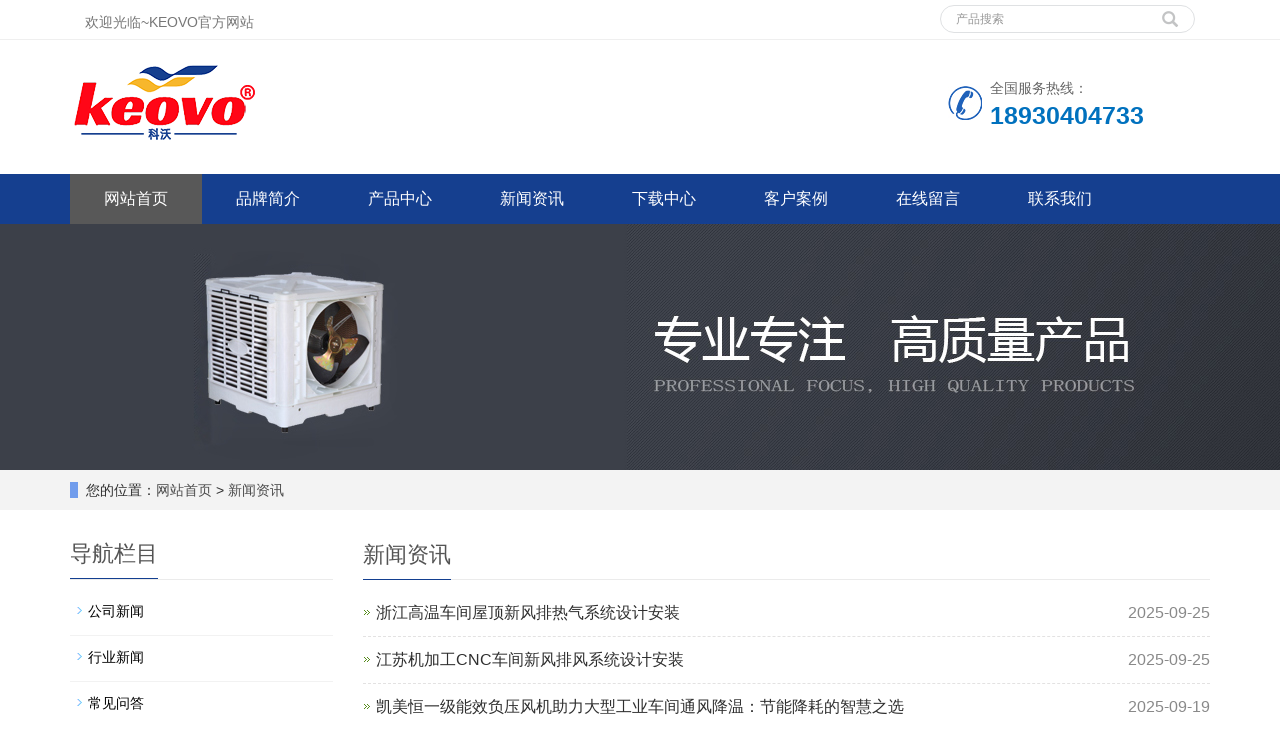

--- FILE ---
content_type: text/html; charset=utf-8
request_url: https://www.keovo.com/new_2.html
body_size: 20967
content:
<!DOCTYPE html>
<html lang="zh-cn">
  <head>
    <meta charset="utf-8">
    <meta http-equiv="X-UA-Compatible" content="IE=edge">
    <meta name="viewport" content="width=device-width, initial-scale=1">
    <title>KEOVO（科沃）冷风机新闻资讯</title>
    <meta name="keywords" content="KEOVO（科沃）冷风机新闻资讯" />
    <meta name="description" content="KEOVO（科沃）冷风机品牌新闻资讯，欢迎阅读" />
    <meta name="applicable-device"content="pc,mobile">
	<link href="/Public/css/bootstrap.css" rel="stylesheet">
	<link href="/Home/Tpl/default/Public/css/bxslider.css" rel="stylesheet">
	<link href="/Home/Tpl/default/Public/css/style.css" rel="stylesheet">
	<script src="/Public/js/jquery.min.js"></script>
	<script src="/Home/Tpl/default/Public/js/bxslider.min.js"></script>
	<script src="/Home/Tpl/default/Public/js/common.js"></script>
	<script src="/Public/js/bootstrap.js"></script>
	<!--[if lt IE 9]>
	  <script src="https://cdn.bootcss.com/html5shiv/3.7.2/html5shiv.min.js"></script>
	  <script src="https://cdn.bootcss.com/respond.js/1.4.2/respond.min.js"></script>
	<![endif]-->
  </head>
  <body>

      <header> 
      <div class="top_bg">
            <div class="container">
                  <div class="col-xs-12 col-sm-9 col-md-9">
                    <span class="top_welcome">欢迎光临~KEOVO官方网站</span>
                  </div>
                  <div class="col-xs-12 col-sm-3 col-md-3">
                      <form id="searchform" method="get" action="/search/index.html">
                          <div class="input-group search_group">
                              <input type="text" name="name" class="form-control input-sm" placeholder="产品搜索">
                                    <span class="input-group-btn">
                                          <span id="search_submit" onclick="searchform.submit();" title="产品搜索" class="glyphicon glyphicon-search btn-lg" aria-hidden="true"></span>
                                    </span>
                          </div>
                      </form>
                  </div>
            </div>
      </div>

      <div class="container">
            <div class="row">
                  <div class="col-xs-12 col-sm-9 col-md-9">
                         <a href="http://www.keovo.com"><img src="/Uploads/657317e22bf39.png" class="logo" alt="KEOVO官方网站"/></a>
                  </div>
                  <div class="col-xs-12 col-sm-3 col-md-3 tel_box">
                        <div class="top_tel">
                              <img src="/Home/Tpl/default/Public/images/tel.jpg" alt="服务热线">
                              <span>全国服务热线：</span>
                              <p>18930404733</p>
                        </div>
                  </div>
            </div>
      </div>

      <!-- Fixed navbar -->
      <nav id="top_nav" class="navbar navbar-default navbar-static-top">
            <div class="container">
                  <div class="navbar-header">
                        <button type="button" class="navbar-toggle collapsed" data-toggle="collapse" data-target="#navbar" aria-expanded="false" aria-controls="navbar">
                              <span class="sr-only">导航菜单</span>
                              <span class="icon-bar"></span>
                              <span class="icon-bar"></span>
                              <span class="icon-bar"></span>
                        </button>
                        <span id="search_btn" class="glyphicon glyphicon-search" aria-hidden="true"></span>
                        <a class="navbar-brand" href="#">导航菜单</a>
                  </div>
                  <div id="navbar" class="navbar-collapse collapse">
                        <ul class="nav navbar-nav">
                              <li><a href="/">网站首页</a></li>

                              <li class="dropdown">
                                    <a href=" /About-us.html">品牌简介</a>
                                    <a href="/About-us.html" id="app_menudown" class="dropdown-toggle" data-toggle="dropdown" role="button" aria-expanded="false">
                                          <span class="glyphicon glyphicon-menu-down btn-xs"></span>
                                    </a>
                                          <ul class="dropdown-menu nav_small" role="menu">
                                                <li>
                                                      <a href="/list-1-1.html">资质证书</a>
                                                </li>                                          </ul>
                              </li>
                              <li class="dropdown">
                                    <a href="/product.html">产品中心</a>
                                    <a href="/product.html" id="app_menudown" class="dropdown-toggle" data-toggle="dropdown" role="button" aria-expanded="false">
                                          <span class="glyphicon glyphicon-menu-down btn-xs"></span>
                                    </a>
                                          <ul class="dropdown-menu nav_small" role="menu">
                                                <li>
                                                      <a href="/1.html">工业冷风机</a>
                                                </li><li>
                                                      <a href="/list-1-94.html">工业省电空调</a>
                                                </li><li>
                                                      <a href="/2.html">负压风机</a>
                                                </li><li>
                                                      <a href="/3.html">工业大风扇</a>
                                                </li><li>
                                                      <a href="/list-1-35.html">净化设备</a>
                                                </li><li>
                                                      <a href="/list-5-10.html">暖通通风</a>
                                                </li>                                          </ul>
                              </li>
                              <li class="dropdown">
                                    <a href="/new.html">新闻资讯</a>
                                    <a href="/new.html" id="app_menudown" class="dropdown-toggle" data-toggle="dropdown" role="button" aria-expanded="false">
                                          <span class="glyphicon glyphicon-menu-down btn-xs"></span>
                                    </a>
                                          <ul class="dropdown-menu nav_small" role="menu">
                                                <li>
                                                      <a href="/10.html">公司新闻</a>
                                                </li><li>
                                                      <a href="/11.html">行业新闻</a>
                                                </li><li>
                                                      <a href="/12.html">常见问答</a>
                                                </li>                                          </ul>
                              </li>
                              <li class="dropdown">
                                    <a href="/download.html">下载中心</a>
                                    <a href="/download.html" id="app_menudown" class="dropdown-toggle" data-toggle="dropdown" role="button" aria-expanded="false">
                                          <span class="glyphicon glyphicon-menu-down btn-xs"></span>
                                    </a>
                                          <ul class="dropdown-menu nav_small" role="menu">
                                                <li>
                                                      <a href="/13.html">帮助文档</a>
                                                </li><li>
                                                      <a href="/14.html">档案下载</a>
                                                </li>                                          </ul>
                              </li>
                              <li class="dropdown">
                                    <a href="/photo.html">客户案例</a>
                                    <a href="/photo.html" id="app_menudown" class="dropdown-toggle" data-toggle="dropdown" role="button" aria-expanded="false">
                                          <span class="glyphicon glyphicon-menu-down btn-xs"></span>
                                    </a>
                                          <ul class="dropdown-menu nav_small" role="menu">
                                                <li>
                                                      <a href="/15.html">最新案例</a>
                                                </li><li>
                                                      <a href="/16.html">经典案例</a>
                                                </li>                                          </ul>
                              </li>
                                                            <li>
                                    <a href="/Feedback/">在线留言</a>
                              </li>                              <li>
                                    <a href="/Contact-us.html">联系我们</a>
                              </li>                        </ul>
                  </div>
            </div>
      </nav></header>
      <div class="page_bg" style="background: url(/Uploads/6606bdc725463.jpg) center top no-repeat;"></div>

      <div class="bread_bg">
            <div class="container">    
                  <div class="row">
                        <div class="col-xs-12 col-sm-12 col-md-12">
                              <div class="bread_nav">
                                    <span>您的位置：</span><a href="/">网站首页</a> &gt;
<a href="/new.html"> 新闻资讯 </a>                              </div>
                        </div>
                  </div>
            </div>
      </div>
   
      <div class="container">    
            <div class="row">

                  <!-- right -->
                  <div class="col-xs-12 col-sm-8 col-md-9" style="float:right">
                        <div class="right_head">
                              <h2><span>新闻资讯</span></h2>
                        </div>
                        <ul class="right_new">
                              <li>
                                    <a href=" /new/new-35-980.html" title="浙江高温车间屋顶新风排热气系统设计安装">浙江高温车间屋顶新风排热气系统设计安装</a>
                                    <span class="right_new_time">2025-09-25</span>
                              </li><li>
                                    <a href="/new/new-59-309.html" title="江苏机加工CNC车间新风排风系统设计安装">江苏机加工CNC车间新风排风系统设计安装</a>
                                    <span class="right_new_time">2025-09-25</span>
                              </li><li>
                                    <a href="/new/new-25-828.html" title="凯美恒一级能效负压风机助力大型工业车间通风降温：节能降耗的智慧之选">凯美恒一级能效负压风机助力大型工业车间通风降温：节能降耗的智慧之选</a>
                                    <span class="right_new_time">2025-09-19</span>
                              </li><li>
                                    <a href="/new/new-49-382.html" title="上海虹贝实业负压风机获国家一级能效认证 引领工业通风绿色变革">上海虹贝实业负压风机获国家一级能效认证 引领工业通风绿色变革</a>
                                    <span class="right_new_time">2025-09-12</span>
                              </li><li>
                                    <a href="/new/new-78-103.html" title="新疆冷风机/环保空调/水冷空调厂家直销">新疆冷风机/环保空调/水冷空调厂家直销</a>
                                    <span class="right_new_time">2025-04-24</span>
                              </li><li>
                                    <a href="/new/new-46-30.html" title="浙江注塑厂房车间夏季如何降温">浙江注塑厂房车间夏季如何降温</a>
                                    <span class="right_new_time">2025-04-24</span>
                              </li><li>
                                    <a href="/new/new-94-486.html" title="压铸铸造等高温车间夏季如何降温效果好">压铸铸造等高温车间夏季如何降温效果好</a>
                                    <span class="right_new_time">2025-04-24</span>
                              </li><li>
                                    <a href="/new/new-0-783.html" title="很多网购冷风机为什么降温效果差">很多网购冷风机为什么降温效果差</a>
                                    <span class="right_new_time">2025-04-24</span>
                              </li>  
                        </ul>
                        <div class="page">     
                        <a href='/new_1.html'>«</a>   <a href='/new_1.html'>1</a><span class='current'>2</span><a href='/new_3.html'>3</a><a href='/new_4.html'>4</a><a href='/new_5.html'>5</a> ... <a href='/new_54.html' >54</a> <a href='/new_3.html'>»</a>              
                        </div>
                  </div>

                  <!-- left -->
                  <div class="col-xs-12 col-sm-4 col-md-3">
                        <h3 class="left_h3"><span>导航栏目</span></h3>
                        <div class="left_column">
                              <ul class="left_nav_ul" id="firstpane">
      <li>
            <a class="biglink" href="/10.html">公司新闻</a>
      </li>
            <ul class="left_snav_ul">
                        </ul><li>
            <a class="biglink" href="/11.html">行业新闻</a>
      </li>
            <ul class="left_snav_ul">
                        </ul><li>
            <a class="biglink" href="/12.html">常见问答</a>
      </li>
            <ul class="left_snav_ul">
                        </ul></ul>                        </div>
                        <div class="left_news">
                              <h3 class="left_h3"><span>新闻中心</span></h3>
                              <ul class="left_news">
    <li><a href="/new/new-89-586.html" title="食品厂热厨与热加工间夏季新风降温系统专业解决方案">食品厂热厨与热加工间夏季新风降温系</a></li><li><a href="/new/new-42-564.html" title="冬季采暖那种设备最节能省电">冬季采暖那种设备最节能省电</a></li><li><a href="/new/new-67-211.html" title="上海厂房车间空调降温系统">上海厂房车间空调降温系统</a></li><li><a href="/new/new-47-46.html" title="新疆餐厅新风排风系统设计安装">新疆餐厅新风排风系统设计安装</a></li><li><a href="/new/new-41-444.html" title="一级能效负压风机和普通负压风机优势对比">一级能效负压风机和普通负压风机优势</a></li>  </ul>                        </div>
                        <div class="left_contact">
      <h3 class="left_h3"><span>联系我们</span></h3>
      <p style="padding-top:8px;">联系人：杨先生</p>
      <p>手 机：18930404733</p>
      <p>邮 箱：85558946@qq.com</p>
      <p>公 司：KEOVO官方网站</p>
      <p>地 址：上海市嘉定区宝安公路4738号</p>
</div>
                  </div>

            </div>
      </div> 
    
      <nav class="navbar navbar-default navbar-fixed-bottom mfoot_box">
      <div class="mfoot_nav btn-group dropup">
            <a class="dropdown-toggle"  data-toggle="dropdown" aria-haspopup="true" aria-expanded="false" href="#">
                  <span class="glyphicon glyphicon-share btn-lg" aria-hidden="true"></span>分享
            </a>  
            <div class="dropdown-menu mfoot_share">
                  <div class="bdsharebuttonbox" style="display: inline-block; float:left;">
                        <a href="#" class="bds_more" data-cmd="more"></a>
                        <a href="#" class="bds_qzone" data-cmd="qzone" title="分享到QQ空间"></a>
                        <a href="#" class="bds_tsina" data-cmd="tsina" title="分享到新浪微博"></a>
                        <a href="#" class="bds_tqq" data-cmd="tqq" title="分享到腾讯微博"></a>
                        <a href="#" class="bds_renren" data-cmd="renren" title="分享到人人网"></a>
                        <a href="#" class="bds_weixin" data-cmd="weixin" title="分享到微信"></a>
                  </div>
                  <script>
                        window._bd_share_config={"common":{"bdSnsKey":{},"bdText":"","bdMini":"2","bdMiniList":false,"bdPic":"","bdStyle":"0","bdSize":"32"},"share":{}};with(document)0[(getElementsByTagName('head')[0]||body).appendChild(createElement('script')).src='//bdimg.share.baidu.com/static/api/js/share.js?v=89860593.js?cdnversion='+~(-new Date()/36e5)];
                  </script>
            </div>
      </div>
      <div class="mfoot_nav">
            <a href="tel:18930404733">
                  <span class="glyphicon glyphicon-phone btn-lg" aria-hidden="true"></span>手机
            </a>
      </div>
      <div class="mfoot_nav"  aria-hidden="true"  data-toggle="collapse" data-target="#navbar" aria-expanded="false" aria-controls="navbar">
            <span class="glyphicon glyphicon-th-list btn-lg"></span>分类
      </div>
      <div class="mfoot_nav">
            <a id="gototop" href="#">
                  <span class="glyphicon glyphicon-circle-arrow-up btn-lg" aria-hidden="true"></span>顶部
            </a>
      </div>
</nav>

<footer>
      <div class="container">    
            <div class="row">
                  <div class="col-xs-12 col-sm-3 col-md-3">
                        <img class="footer_logo" src="/Uploads/657318c335180.png" alt="底部LOGO">
                        <p class="footer_logo_text">CopyRight 2023 All Right Reserved KEOVO官网</p>
                  </div>
                  <div class="col-xs-12 col-sm-3 col-md-3 footer_contact">
                        <p>电话：021-39502377</p>
                        <p>手机：18930404733</p>
                        <p>邮箱：85558946@qq.com</p>
                        <p>地址：上海市嘉定区宝安公路4738号</p>
                        <p>沪ICP备11048912号-5&nbsp;&nbsp;<a href="/sitemap.html" class="footer_sitemap" target="_blank">网站地图</a>&nbsp;<script>
var _hmt = _hmt || [];
(function() {
  var hm = document.createElement("script");
  hm.src = "https://hm.baidu.com/hm.js?7c1c0df1c359f1133ecba4687a6cf3d5";
  var s = document.getElementsByTagName("script")[0]; 
  s.parentNode.insertBefore(hm, s);
})();
</script>
</p>
                  </div>
                  <div class="col-xs-12 col-sm-4 col-md-4">
                        <div class="col-xs-4 col-md-4 footer_menu">
                  <p class="footer_menu_first"><a target="_blank" href="http://www.keovo.com/product.html">产品中心</a></p>            <p ><a target="_blank" href="http://www.keovo.com/1.html">工业冷风机</a></p>            <p ><a target="_blank" href="http://www.keovo.com/product/1.html">移动冷风机</a></p></div>
      <div class="col-xs-4 col-md-4 footer_menu">            <p class="footer_menu_first"><a target="_blank" href="http://www.keovo.com/new.html">新闻中心</a></p>            <p ><a target="_blank" href="http://www.keovo.com/11.html">行业新闻</a></p></div>
      <div class="col-xs-4 col-md-4 footer_menu">            <p class="footer_menu_first"><a target="_blank" href="http://www.keovo.com/About-us.html">品牌简介</a></p>            <p ><a target="_blank" href="http://www.keovo.com/list-1-1.html">资质证书</a></p></div>                  </div>
                  <div class="col-xs-12 col-sm-2 col-md-2">
                        <img class="footer_qrcode" src="/Uploads/6563008c3bfa6.jpg" alt="二维码图片">
                        <p class="footer_qrcode_text">手机二维码</p>
                  </div>
            </div>
      </div> 
</footer>



http://data.zz.baidu.com/urls?site=www.keovo.com&token=EVzhfdI1OnAdqLrg    
  </body>
</html>